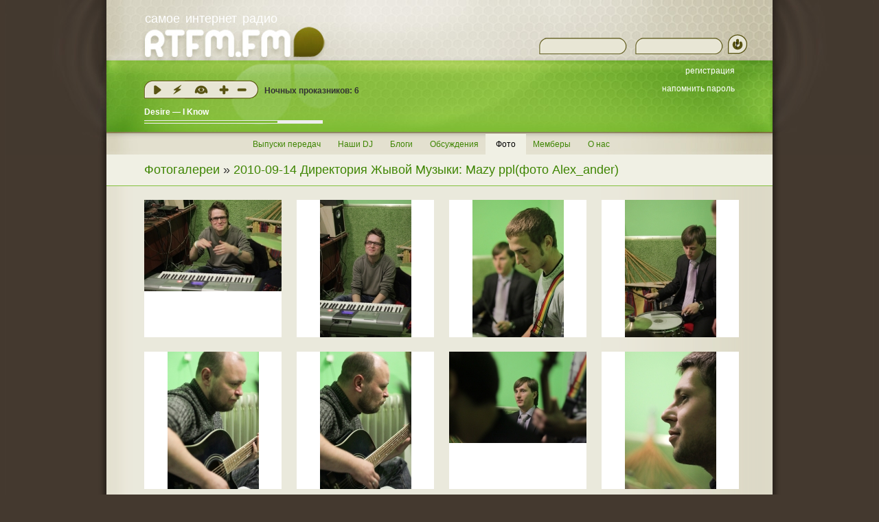

--- FILE ---
content_type: text/html
request_url: https://rtfm.fm/gallery/42
body_size: 2927
content:
<!DOCTYPE html PUBLIC "-//W3C//DTD XHTML 1.0 Strict//EN" "http://www.w3.org/TR/xhtml1/DTD/xhtml1-strict.dtd">
<html xmlns="http://www.w3.org/1999/xhtml" dir="ltr">
	<head>
		<title>RTFM.fm :: 2010-09-14 Директория Жывой Музыки: Mazy ppl(фото Alex_ander)</title>
		<meta http-equiv="content-type" content="text/html; charset=utf-8" />

		<link rel="stylesheet" type="text/css" href="/css/player_controls.css?1" />
		<link rel="stylesheet" type="text/css" href="/css/style.css?10" />
		
		<script type="text/javascript" src="/js/core.js?3"></script>
		
		<script type="text/javascript" src="/js/timeoffset.js?1"></script>
		<script type="text/javascript">
			UpdateTimeoffset(1768423078);
		</script>

<!-- Yandex.Metrika counter -->
<script type="text/javascript" >
   (function(m,e,t,r,i,k,a){m[i]=m[i]||function(){(m[i].a=m[i].a||[]).push(arguments)};
   m[i].l=1*new Date();k=e.createElement(t),a=e.getElementsByTagName(t)[0],k.async=1,k.src=r,a.parentNode.insertBefore(k,a)})
   (window, document, "script", "https://mc.yandex.ru/metrika/tag.js", "ym");

   ym(53767630, "init", {
        clickmap:true,
        trackLinks:true,
        accurateTrackBounce:true,
        webvisor:true
   });
</script>
<noscript><div><img src="https://mc.yandex.ru/watch/53767630" style="position:absolute; left:-9999px;" alt="" /></div></noscript>
<!-- /Yandex.Metrika counter -->

<!-- Global site tag (gtag.js) - Google Analytics -->
<script async src="https://www.googletagmanager.com/gtag/js?id=UA-140739876-1"></script>
<script>
  window.dataLayer = window.dataLayer || [];
  function gtag(){dataLayer.push(arguments);}
  gtag('js', new Date());

  gtag('config', 'UA-140739876-1');
</script>

		<link title="Выпуски передач RTFM.fm" rel="alternate" type="application/rss+xml" href="http://rtfm.fm/rss/" />
	</head>
<body>
<div id="outer2"><div id="outer"><div id="wrap"><div id="header"><a href="/" class="block logo" title=""><span class="slogan" title="и неебет!">самое интернет радио</span></a>
			<div id="controls">
    			<a id="play" href="javascript:void(0)" title="Слушать в местном плейере"></a>
    			<a id="outer_player" href="/play.m3u?" title="Открыть во внешнем плейере"></a>
    			<a id="switch_video" href="/video/" title="Смотреть в студию. Иногда там бывает веселый молочник. А в основном хоть глаз выколи"></a>
    			<div id="rate_controls">
    				<a id="vote_plus" href="javascript:void(0)" title="Трек нравится"></a>
    				<a id="vote_minus" href="javascript:void(0)" title="Трек не нравится"></a>
    			</div>
			</div>
			
   			<span id="listeners" class="block btn_history" title="кол-во слушающих человеков, включая медицинские приборы и НЛО">Ночных проказников: <span id="listeners-count">&nbsp;</span> <!-- У нас что-то случилось в студии, поток молчит.<br /> Чак Норрис уже в пути!!!1111--></span>
		
			<div class="block nowplaying" id="nowplaying" style="display:none">
				<div class="in">
					<div class="song_block">
						<span class="track">&nbsp;</span>
						<span class="message">&nbsp;</span>
						<span class="progress-base" id="progress-base">
							<span class="progress-line"></span>
						</span>
					</div>
				</div>
			</div><form id="qlogin" method="post"><div class="in"><input type="text" name="auth_login" class="text login" /><input type="password" name="auth_pwd" class="text pwd" /><button type="submit" title="войти">!</button></div></form><div class="block user-area"><div class="in"><div class="urilist" ><div class="item"><a href="/register/" ><span>регистрация</span></a></div><div class="item"><a href="/remind-password/" ><span>напомнить пароль</span></a></div></div></div></div></div>

<div id="mainmenu"><a href="/issues/">Выпуски передач</a><a href="/dj/">Наши DJ</a><a href="/blog/">Блоги</a><a href="/comments/">Обсуждения</a><a href="/gallery/" class="selected">Фото</a><a href="/users/">Мемберы</a><a href="/about/">О нас</a></div><div id="content"><div id="breadcrumbs"><h1><a href="/gallery/">Фотогалереи</a> &raquo; <a href="/gallery/42">2010-09-14 Директория Жывой Музыки: Mazy ppl(фото Alex_ander)</a></h1></div><div class="content"><div class="body"><div class="gallery"><div class="item"><a href="/gallery/42/1020#p" class="img"><img src="/gallery/42/1020.t.jpg" alt="" /></a></div><div class="item"><a href="/gallery/42/1021#p" class="img"><img src="/gallery/42/1021.t.jpg" alt="" /></a></div><div class="item"><a href="/gallery/42/1022#p" class="img"><img src="/gallery/42/1022.t.jpg" alt="" /></a></div><div class="item"><a href="/gallery/42/1023#p" class="img"><img src="/gallery/42/1023.t.jpg" alt="" /></a></div><div class="item"><a href="/gallery/42/1024#p" class="img"><img src="/gallery/42/1024.t.jpg" alt="" /></a></div><div class="item"><a href="/gallery/42/1025#p" class="img"><img src="/gallery/42/1025.t.jpg" alt="" /></a></div><div class="item"><a href="/gallery/42/1026#p" class="img"><img src="/gallery/42/1026.t.jpg" alt="" /></a></div><div class="item"><a href="/gallery/42/1027#p" class="img"><img src="/gallery/42/1027.t.jpg" alt="" /></a></div><div class="gallery-footer"></div></div></div></div></div><div id="footer"><div id="vklink">
<!--
<a rel="nofollow" data-shared="" class="share-custom share-custom-vkcom sd-button share-icon" href="https://vk.com/rtfmfm" target="_blank" title="Зайти в нашу группу ВКонтактике."><span style="background-image:url(&quot;http://stelena.me/social/vk-grey.png&quot;);">vk.com</span></a>
-->
</div>
<p id="designby">Дизайн © 2009 «<span" title="можете не нажимать, сайт на момент публикации сылки не работает">Darwin group</span>»</p>
</div>
</div></div>
</div>

<script type="text/javascript" src="/js/onload.js?2"></script>
<script type="text/javascript" src="/js/update.js?17"></script>

<script type="text/javascript">


(function(){
	ges('textarea').each(function(l){
		if (!l.form) {
			return;
		}
		if (l.offsetHeight==0) {
			return;
		}
		if(l.getAttribute('rel')=='smartsubmit'){
			$E.Add($(l),'keypress',onkey);
			$E.Add(l,'keydown',hilite);
	    		$E.Add(l,'keyup',hilite);
		}
	});

	function onkey(e) {
		if(e.event.ctrlKey && (e.event.keyCode==10 || e.event.keyCode==13)){
			var el = e.el;
			/*
			if (document.createEvent) {
				var evObj = document.createEvent('MouseEvents');
				evObj.initEvent( 'submit', true, false );
				el.dispatchEvent(evObj);
			} else if( document.createEventObject ) {
				el.fireEvent('submit');
			} else {
				el.form.submit();
			}
			*/
			var button = el.form.getElementsByTagName('button')[0];
			if (button) {
				button.click();
			} else {
				el.form.submit();
			}
		}
	}
	function hilite(e){
		if (e.event.ctrlKey) {
			e.el.cls('ctrlPressed', true);
		} else {
			e.el.cls('ctrlPressed', false);
		}
	}
})();

</script>
</body>
</html><div style="width:970px;margin:0 auto;padding:5px 0 0 0;color:#8c8869">0.003621 / 536,856</div>

--- FILE ---
content_type: text/html
request_url: https://rtfm.fm/gallery/42
body_size: 2926
content:
<!DOCTYPE html PUBLIC "-//W3C//DTD XHTML 1.0 Strict//EN" "http://www.w3.org/TR/xhtml1/DTD/xhtml1-strict.dtd">
<html xmlns="http://www.w3.org/1999/xhtml" dir="ltr">
	<head>
		<title>RTFM.fm :: 2010-09-14 Директория Жывой Музыки: Mazy ppl(фото Alex_ander)</title>
		<meta http-equiv="content-type" content="text/html; charset=utf-8" />

		<link rel="stylesheet" type="text/css" href="/css/player_controls.css?1" />
		<link rel="stylesheet" type="text/css" href="/css/style.css?10" />
		
		<script type="text/javascript" src="/js/core.js?3"></script>
		
		<script type="text/javascript" src="/js/timeoffset.js?1"></script>
		<script type="text/javascript">
			UpdateTimeoffset(1768423079);
		</script>

<!-- Yandex.Metrika counter -->
<script type="text/javascript" >
   (function(m,e,t,r,i,k,a){m[i]=m[i]||function(){(m[i].a=m[i].a||[]).push(arguments)};
   m[i].l=1*new Date();k=e.createElement(t),a=e.getElementsByTagName(t)[0],k.async=1,k.src=r,a.parentNode.insertBefore(k,a)})
   (window, document, "script", "https://mc.yandex.ru/metrika/tag.js", "ym");

   ym(53767630, "init", {
        clickmap:true,
        trackLinks:true,
        accurateTrackBounce:true,
        webvisor:true
   });
</script>
<noscript><div><img src="https://mc.yandex.ru/watch/53767630" style="position:absolute; left:-9999px;" alt="" /></div></noscript>
<!-- /Yandex.Metrika counter -->

<!-- Global site tag (gtag.js) - Google Analytics -->
<script async src="https://www.googletagmanager.com/gtag/js?id=UA-140739876-1"></script>
<script>
  window.dataLayer = window.dataLayer || [];
  function gtag(){dataLayer.push(arguments);}
  gtag('js', new Date());

  gtag('config', 'UA-140739876-1');
</script>

		<link title="Выпуски передач RTFM.fm" rel="alternate" type="application/rss+xml" href="http://rtfm.fm/rss/" />
	</head>
<body>
<div id="outer2"><div id="outer"><div id="wrap"><div id="header"><a href="/" class="block logo" title=""><span class="slogan" title="и неебет!">самое интернет радио</span></a>
			<div id="controls">
    			<a id="play" href="javascript:void(0)" title="Слушать в местном плейере"></a>
    			<a id="outer_player" href="/play.m3u?" title="Открыть во внешнем плейере"></a>
    			<a id="switch_video" href="/video/" title="Смотреть в студию. Иногда там бывает веселый молочник. А в основном хоть глаз выколи"></a>
    			<div id="rate_controls">
    				<a id="vote_plus" href="javascript:void(0)" title="Трек нравится"></a>
    				<a id="vote_minus" href="javascript:void(0)" title="Трек не нравится"></a>
    			</div>
			</div>
			
   			<span id="listeners" class="block btn_history" title="кол-во слушающих человеков, включая медицинские приборы и НЛО">Ночных проказников: <span id="listeners-count">&nbsp;</span> <!-- У нас что-то случилось в студии, поток молчит.<br /> Чак Норрис уже в пути!!!1111--></span>
		
			<div class="block nowplaying" id="nowplaying" style="display:none">
				<div class="in">
					<div class="song_block">
						<span class="track">&nbsp;</span>
						<span class="message">&nbsp;</span>
						<span class="progress-base" id="progress-base">
							<span class="progress-line"></span>
						</span>
					</div>
				</div>
			</div><form id="qlogin" method="post"><div class="in"><input type="text" name="auth_login" class="text login" /><input type="password" name="auth_pwd" class="text pwd" /><button type="submit" title="войти">!</button></div></form><div class="block user-area"><div class="in"><div class="urilist" ><div class="item"><a href="/register/" ><span>регистрация</span></a></div><div class="item"><a href="/remind-password/" ><span>напомнить пароль</span></a></div></div></div></div></div>

<div id="mainmenu"><a href="/issues/">Выпуски передач</a><a href="/dj/">Наши DJ</a><a href="/blog/">Блоги</a><a href="/comments/">Обсуждения</a><a href="/gallery/" class="selected">Фото</a><a href="/users/">Мемберы</a><a href="/about/">О нас</a></div><div id="content"><div id="breadcrumbs"><h1><a href="/gallery/">Фотогалереи</a> &raquo; <a href="/gallery/42">2010-09-14 Директория Жывой Музыки: Mazy ppl(фото Alex_ander)</a></h1></div><div class="content"><div class="body"><div class="gallery"><div class="item"><a href="/gallery/42/1020#p" class="img"><img src="/gallery/42/1020.t.jpg" alt="" /></a></div><div class="item"><a href="/gallery/42/1021#p" class="img"><img src="/gallery/42/1021.t.jpg" alt="" /></a></div><div class="item"><a href="/gallery/42/1022#p" class="img"><img src="/gallery/42/1022.t.jpg" alt="" /></a></div><div class="item"><a href="/gallery/42/1023#p" class="img"><img src="/gallery/42/1023.t.jpg" alt="" /></a></div><div class="item"><a href="/gallery/42/1024#p" class="img"><img src="/gallery/42/1024.t.jpg" alt="" /></a></div><div class="item"><a href="/gallery/42/1025#p" class="img"><img src="/gallery/42/1025.t.jpg" alt="" /></a></div><div class="item"><a href="/gallery/42/1026#p" class="img"><img src="/gallery/42/1026.t.jpg" alt="" /></a></div><div class="item"><a href="/gallery/42/1027#p" class="img"><img src="/gallery/42/1027.t.jpg" alt="" /></a></div><div class="gallery-footer"></div></div></div></div></div><div id="footer"><div id="vklink">
<!--
<a rel="nofollow" data-shared="" class="share-custom share-custom-vkcom sd-button share-icon" href="https://vk.com/rtfmfm" target="_blank" title="Зайти в нашу группу ВКонтактике."><span style="background-image:url(&quot;http://stelena.me/social/vk-grey.png&quot;);">vk.com</span></a>
-->
</div>
<p id="designby">Дизайн © 2009 «<span" title="можете не нажимать, сайт на момент публикации сылки не работает">Darwin group</span>»</p>
</div>
</div></div>
</div>

<script type="text/javascript" src="/js/onload.js?2"></script>
<script type="text/javascript" src="/js/update.js?17"></script>

<script type="text/javascript">


(function(){
	ges('textarea').each(function(l){
		if (!l.form) {
			return;
		}
		if (l.offsetHeight==0) {
			return;
		}
		if(l.getAttribute('rel')=='smartsubmit'){
			$E.Add($(l),'keypress',onkey);
			$E.Add(l,'keydown',hilite);
	    		$E.Add(l,'keyup',hilite);
		}
	});

	function onkey(e) {
		if(e.event.ctrlKey && (e.event.keyCode==10 || e.event.keyCode==13)){
			var el = e.el;
			/*
			if (document.createEvent) {
				var evObj = document.createEvent('MouseEvents');
				evObj.initEvent( 'submit', true, false );
				el.dispatchEvent(evObj);
			} else if( document.createEventObject ) {
				el.fireEvent('submit');
			} else {
				el.form.submit();
			}
			*/
			var button = el.form.getElementsByTagName('button')[0];
			if (button) {
				button.click();
			} else {
				el.form.submit();
			}
		}
	}
	function hilite(e){
		if (e.event.ctrlKey) {
			e.el.cls('ctrlPressed', true);
		} else {
			e.el.cls('ctrlPressed', false);
		}
	}
})();

</script>
</body>
</html><div style="width:970px;margin:0 auto;padding:5px 0 0 0;color:#8c8869">0.003522 / 536,856</div>

--- FILE ---
content_type: text/html
request_url: https://rtfm.fm/np-status/0.08934991537945747
body_size: -3
content:
33525
Desire — I Know
0
0
305
224
6
0
0

--- FILE ---
content_type: application/javascript
request_url: https://rtfm.fm/js/timeoffset.js?1
body_size: 2108
content:
/**
 * Обновляет (если необходимо) разницу во времени для клиента и сервера.
 * @param serverTime
 */
function UpdateTimeoffset(serverTime)
{
	if (IsCookiesEnabled())
	{
		//Получаем ожидаемое и хранимое значения:
		var cookie = GetCookie("timeoffset");
		var offset = CalculateOffset(serverTime);

		//Значения не совпали:
		if (cookie != offset)
		{
			//Ставим куку на год и обновляем страницу:
			var expires = (new Date()).getTime() + 1000 * 3600 * 24 * 365;
			SetCookie("timeoffset", offset, expires);

			location.reload();
		}
	}
}

/**
 * Читает куку по имени.
 * @param name
 * @return string
 * 
 * @todo слабая регулярка для поиска (может лишнего захватить)?
 */
function GetCookie(name)
{
	var matches = document.cookie.match(name + "=(.*?)(?:;|$)");
	return matches ? matches[1] : null;
}

/**
 * Устанавливает куку.
 * @param name
 * @param value
 * @param expires
 */
function SetCookie(name, value, expires)
{
	var chunks = [];
	chunks.push(name + "=" + value);
	chunks.push("expires=" + (new Date(expires ? expires : 0)).toString());
	chunks.push("path=/");

	document.cookie = chunks.join("; ");
}

/**
 * Проверяет, включены ли куки.
 * @return bool
 */
function IsCookiesEnabled()
{
	//Ставим куку:
	var expires = (new Date()).getTime() + 1000;
	SetCookie("foo", "bar", (new Date(expires)).toString());
	
	//Пробуем прочитать:
	var result = (GetCookie("foo") == "bar");
	SetCookie("foo");
	
	return result;
}

/**
 * Возвращает разницу между клиентом и сервером в часах (-3 для московского клиента и томского сервера).
 * @param serverTime
 * @return integer
 */
function CalculateOffset(serverTime)
{
	//return Math.round(((new Date()).getTime() / 1000 - serverTime) / 3600);
	
	return (new Date()).getHours() - (new Date(serverTime * 1000)).getHours();
}


--- FILE ---
content_type: application/javascript
request_url: https://rtfm.fm/js/update.js?17
body_size: 5487
content:
(function(){
    var root=document.getElementById('nowplaying');
    var texts=root.getElementsByTagName('span');
    var rateControls = document.getElementById("rate_controls");
    var links=root.getElementsByTagName('a');
    var pg_base=texts[texts.length-1];
    var pg_root=ge('progress-base');
    var message=texts[texts.length-3];
    var listeners_root = document.getElementById('listeners-count');

    var songid=0;
    var plus = document.getElementById("vote_plus");
    var minus = document.getElementById("vote_minus");
    var setnp = document.getElementById("setnp");

    var pgposition=0;
    var pglength=0;

    function pgredraw(once=false) {
        if (pglength < 1) {
            pg_base.style.width = 0;
        } else {
            pg_base.style.width = (100 * pgposition / pglength) + '%';
        }
        pgposition++;
        if (!once) window.setTimeout(pgredraw, 1000);
    }

    function getRate(resp) {
        var de=(resp.responseText||'').split("\n");
        var songid=de[0];
        var bVote=(de[2]==1);
        var voteValue=de[3];
        plus.href='/#';
        minus.href='/#';
        if (bVote) {
            var plushref='/song/'+songid+'/rate/plus';
            var minushref='/song/'+songid+'/rate/minus';
            plus.className = (voteValue == 1 ? 'active' : '');
            minus.className = (voteValue == -1 ? 'active' : '');
            plus.onclick=function(){
                rate(plushref);
                return false;
            }
            minus.onclick=function(){
                rate(minushref);
                return false;
            }
        } else {
            plus.onclick=function(){
                showMessage('залогиньтесь чтобы кликать где попало');
                return false;
            }
            minus.onclick=function(){
                showMessage('залогиньтесь чтобы кликать где попало');
                return false;
            }
            plus.className = 'item plusd';
            minus.className = 'item minusd';
        }
    }

    function updateRate(r){
        var de=r.responseText.split(/\n/);
        var id=de[0];
        var bOk=(de[1]==1);
        var voteValue=de[2];
        if((id==songid) && (bOk)){
            plus.className = (voteValue=='1' ? 'active' : '');
            minus.className = (voteValue=='-1' ? 'active' : '');
        }
        else if(!bOk){
            showMessage('залогиньтесь чтобы кликать где попало');
        }
    }

    function rate(link){
        new ajax(link+'/?rpc=1&rnd='+Math.random(),{method:'get', onComplete:updateRate});
    }

    function showMessage(text) {
        message.firstChild.nodeValue = text;
        window.setTimeout(function(){
            message.firstChild.nodeValue = '';
        },1000);
    }

    function getpg(resp) {
        var de=(resp.responseText||'').split("\n");

        if (de[0] == 0 && de[8] == 1) {
            root.style.display='block';
            rateControls.style.display='none';
            pg_root.style.display='none';
        } else if (de[0] == 0) {
            root.style.display='none';
            rateControls.style.display='none';
            pg_root.style.display='none';
        } else {
            root.style.display='block';
            rateControls.style.display='block';
            pg_root.style.display='block';
        }

        if (de[8] == 0) {
            texts[0].innerHTML='<a title="выразить мнение про композицию" href="/songs/comments/' + de[0] + '">' + de[1] + '</a>';
        } else {
            texts[0].innerHTML=de[1];
        }
        listeners_root.firstChild.nodeValue=de[6];
        songid = de[0];
        pgposition = de[5];
        pglength = de[4];
        pgredraw(true);
        getRate(resp);
    }

    function vischange() {
        if(!document["hidden"]) {
            new ajax('/np-status/'+Math.random(), {method:'get', onComplete:getpg});
        }
    }

    function wsupdate(event) {
        resp = JSON.parse(event.data);
        if (resp.trackId == 0 && resp.issuenow == 1) {
            root.style.display='block';
            rateControls.style.display='none';
            pg_root.style.display='none';
        } else if (resp.trackId == 0) {
            root.style.display='none';
            rateControls.style.display='none';
            pg_root.style.display='none';
        } else {
            root.style.display='block';
            rateControls.style.display='block';
            pg_root.style.display='block';
        }

        if (resp.issuenow == 0) {
            texts[0].innerHTML='<a title="выразить мнение про композицию" href="/songs/comments/' + resp.trackId + '">' + resp.artist + ' &mdash; ' + resp.track + '</a>';
        } else {
            texts[0].innerHTML=resp.artist;
        }
        listeners_root.firstChild.nodeValue=resp.listeners;
        pgposition = resp.position;
        pglength = resp.duration;
        songid = resp.trackId;
        pgredraw(true);
        new ajax('/np-status/'+Math.random(), {method:'get', onComplete:getRate});
    };

    var ws = new WebSocket("wss://rtfm.fm/getupdate/");
    ws.onmessage = function (event) { wsupdate (event); };
    window.setTimeout(pgredraw, 1000);
    document.addEventListener("visibilitychange", vischange);

    if(setnp) {
        setnp.onclick=function(){
            new ajax(setnp.href+'&rnd='+Math.random(),{method:'get'})
            return false;
        };
    };

})();
